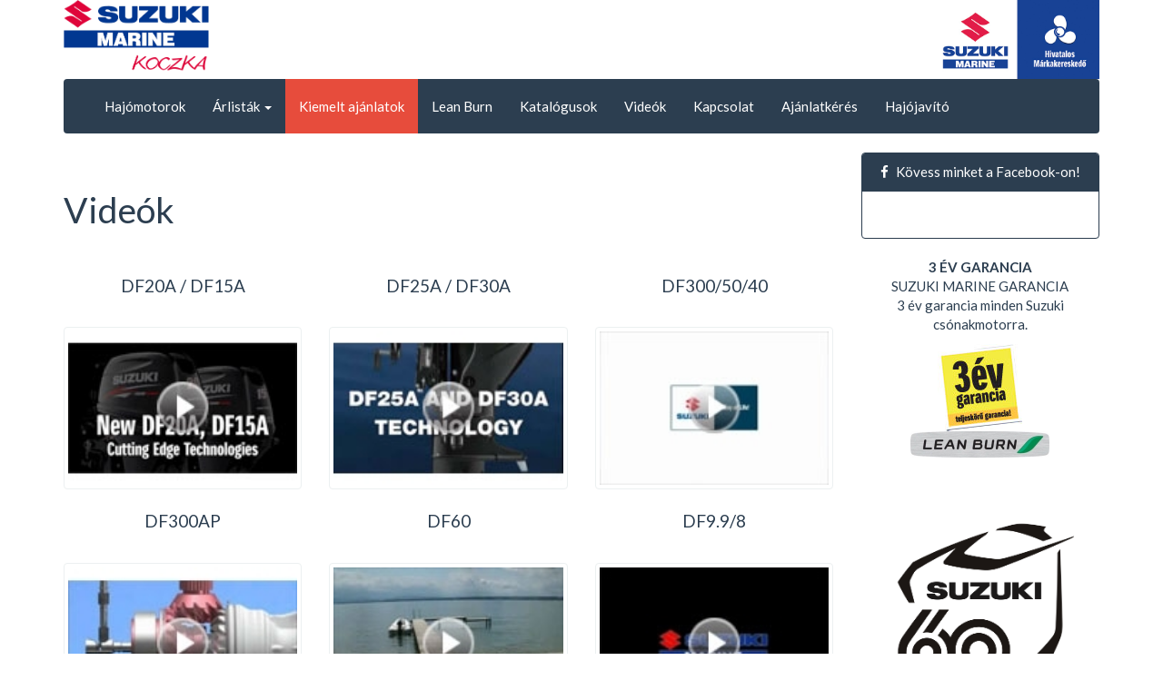

--- FILE ---
content_type: text/html; charset=utf-8
request_url: https://suzukimarinekoczka.com/videotar
body_size: 3490
content:
<!DOCTYPE html>
<html lang="hu" xmlns:fb="http://ogp.me/ns/fb#">
    <head>
        <meta charset="utf-8">
        <meta http-equiv="X-UA-Compatible" content="IE=edge">
        <meta name="viewport" content="width=device-width, initial-scale=1">
        <meta name="description" content="">
        <meta name="author" content="">

        <meta http-equiv="Content-Type" content="text/html; charset=utf-8" />
        <meta name="title" content="Videók - Suzuki Marine Pest" />
        <title>Videók - Suzuki Marine Pest</title>

        <link rel="stylesheet" type="text/css" media="screen" href="/css/bootstrap.min.css" />
<link rel="stylesheet" type="text/css" media="screen" href="/css/branding.css" />
<link rel="stylesheet" type="text/css" media="screen" href="/css/elastislide.css" />
<link rel="stylesheet" type="text/css" media="screen" href="/css/custom.css" />

        <link rel="stylesheet" href="//maxcdn.bootstrapcdn.com/font-awesome/4.3.0/css/font-awesome.min.css">
        <script src="https://code.jquery.com/jquery-2.1.3.min.js"></script>
        <script src="https://maxcdn.bootstrapcdn.com/bootstrap/3.3.2/js/bootstrap.min.js"></script>
        <script type="text/javascript" src="https://maps.google.com/maps/api/js?sensor=true"></script>
<script type="text/javascript" src="/js/gmaps.js"></script>
<script type="text/javascript" src="/js/modernizr.custom.17475.js"></script>
<script type="text/javascript" src="/js/jquery.elastislide.js"></script>
<script type="text/javascript" src="/js/prettify/prettify.js"></script>
<script type="text/javascript" src="/js/scale.fix.js"></script>
<script type="text/javascript" src="/js/qunit.js"></script>
<script type="text/javascript" src="/js/frontend.js"></script>
        <!-- HTML5 shim and Respond.js for IE8 support of HTML5 elements and media queries -->
        <!--[if lt IE 9]>
          <script src="https://oss.maxcdn.com/html5shiv/3.7.2/html5shiv.min.js"></script>
          <script src="https://oss.maxcdn.com/respond/1.4.2/respond.min.js"></script>
        <![endif]-->
        
        <!-- a player skin as usual -->
        <link rel="stylesheet" href="//releases.flowplayer.org/5.5.2/skin/minimalist.css">
        <!-- the quality selector stylesheet -->
        <link rel="stylesheet" href="//flowplayer.org/drive/quality-selector.css">
        <!-- Add fancyBox main stylesheet -->
        <link rel="stylesheet" type="text/css" href="/js/fancy/jquery.fancybox.css" media="screen">

        <!-- ... -->
        <!-- the Flowplayer script as usual -->
        <script src="//releases.flowplayer.org/5.5.2/flowplayer.min.js"></script>
        <!-- the quality selector plugin -->
        <script src="//flowplayer.org/drive/quality-selector.js"></script>
        <!-- Add fancyBox main JS -->
        <script src="/js/fancy/jquery.fancybox.js"></script>
        <style>
            /* flexible width for the fancybox wrapper */
.fancybox-wrap {
  width: 80% !important;
}
 
ul.boxes {
  color: #777;
  list-style: none;
  font-size: 18px;
  width: 7em;
}
ul.boxes li {
  cursor: pointer;
  background: url(//media.blacktrash.org/fp/img/fp5arrow.png) 0 2px no-repeat;
  padding-left: 24px;
  margin: 0.5ex 0;
}
ul.boxes li:hover {
  color: #111;
}
        </style>
    </head>
    <body>
	<div id="fb-root"></div>
	<script async defer crossorigin="anonymous" src="https://connect.facebook.net/hu_HU/sdk.js#xfbml=1&version=v17.0&appId=1031867894495361&autoLogAppEvents=1" nonce="ZJuaKShe"></script>
        <div class="container">
            <div class="row">
                <div class="col-xs-6 text-left">
                    <a href="/">
                        <img src="/img/suzukimarinekoczka.png" style="max-height:80px;" class="img-responsive">
                    </a>
                </div>
                <div class="col-xs-6 text-right">
                    <a href="http://www.suzuki.hu/marine/hu/arlista">
                        <img src="/img/suzuki_markakereskedo.jpg" style="max-height:87px;" align="right" class="img-responsive">
                    </a>
                </div>
            </div>
            <nav class="navbar navbar-default">
                <div class="container-fluid">
                    <div class="navbar-header">
                        <button type="button" class="navbar-toggle collapsed" data-toggle="collapse" data-target="#navbar">
                            <span class="sr-only">Navigáció</span>
                            <span class="icon-bar"></span>
                            <span class="icon-bar"></span>
                            <span class="icon-bar"></span>
                        </button>
                    </div>
                    <div class="collapse navbar-collapse" id="navbar">
                        <ul class="nav navbar-nav">
                            <li><a href="/hajomotorok">Hajómotorok</a></li>
                                                        <li class="dropdown">
                                <a href="#" class="dropdown-toggle" data-toggle="dropdown" role="button" aria-haspopup="true" aria-expanded="false">Árlisták <span class="caret"></span></a>
                                <ul class="dropdown-menu">
                                    <li><a href="/arlista/tiszafured" target="_blank">Tiszafüred</a></li>
                                    <li><a href="/arlista/tapolca" target="_blank">Tapolca</a></li>
                                </ul>
                            </li>
                                                                                                                                       <li class="btn-danger"><a href="/arlista/kiemelt_ajanlatok">Kiemelt ajánlatok</a></li>
                            <li><a href="/leanburn">Lean Burn</a></li>
                                                        <li><a href="/katalogusok">Katalógusok</a></li>
                            <li><a href="/videotar">Videók</a></li>
                            <li><a href="/kapcsolat">Kapcsolat</a></li>
                            <li><a href="/kerdese-van">Ajánlatkérés</a></li>
                            <li><a href="http://hajojavito.com">Hajójavító</a></li>
                        </ul>
                    </div>
                </div>
            </nav>
        </div>
        <div class="container">
            <div class="row">
                <div class="col-md-9">
                    <div class="page-header">
    <h1>Videók</h1>
</div>

<div class="row">
    <div class="col-md-12">
            <div class="row" style="margin-bottom: 15px;">
                        <div class="col-md-4">
                <div class="row">
                    <div class="col-md-12 text-center">
                        <h4 style="min-height: 45px;">DF20A / DF15A</h4>
                        <a href="#" data-video="http://www.suzuki.hu/files/contentitems/1553/df25a-30a.flv" class="video-fancy">
                            <img style="min-width: 100%;" src="/uploads/video/d04ccf498f8fb3b732275653c1fc30094cc7dc14.jpg" class="img-rounded img-responsive img-thumbnail">
                        </a>
                    </div>
                </div>
            </div>
                        <div class="col-md-4">
                <div class="row">
                    <div class="col-md-12 text-center">
                        <h4 style="min-height: 45px;">DF25A / DF30A</h4>
                        <a href="#" data-video="http://www.suzuki.hu/files/contentitems/1553/newdf300a.flv" class="video-fancy">
                            <img style="min-width: 100%;" src="/uploads/video/913ff736265ad0f5bf9264d30945923f89186bf8.jpg" class="img-rounded img-responsive img-thumbnail">
                        </a>
                    </div>
                </div>
            </div>
                        <div class="col-md-4">
                <div class="row">
                    <div class="col-md-12 text-center">
                        <h4 style="min-height: 45px;">DF300/50/40</h4>
                        <a href="#" data-video="http://www.suzuki.hu/files/contentitems/1553/Suzuki DF300A DF50A DF40A Technical.flv" class="video-fancy">
                            <img style="min-width: 100%;" src="/uploads/video/bfe1c34231c0e1a32c3158ba00c2bc1b35867dcf.jpg" class="img-rounded img-responsive img-thumbnail">
                        </a>
                    </div>
                </div>
            </div>
                    </div>
            <div class="row" style="margin-bottom: 15px;">
                        <div class="col-md-4">
                <div class="row">
                    <div class="col-md-12 text-center">
                        <h4 style="min-height: 45px;">DF300AP</h4>
                        <a href="#" data-video="http://www.suzuki.hu/files/contentitems/1553/df25a-30a.flv" class="video-fancy">
                            <img style="min-width: 100%;" src="/uploads/video/3d6c6b543e6de08f113a83716d389ca37a327ccc.jpg" class="img-rounded img-responsive img-thumbnail">
                        </a>
                    </div>
                </div>
            </div>
                        <div class="col-md-4">
                <div class="row">
                    <div class="col-md-12 text-center">
                        <h4 style="min-height: 45px;">DF60</h4>
                        <a href="#" data-video="http://www.suzuki.hu//files/contentitems/1553/df60.flv" class="video-fancy">
                            <img style="min-width: 100%;" src="/uploads/video/bf41cb2b4209dde19759648b0dff809ca672302b.jpg" class="img-rounded img-responsive img-thumbnail">
                        </a>
                    </div>
                </div>
            </div>
                        <div class="col-md-4">
                <div class="row">
                    <div class="col-md-12 text-center">
                        <h4 style="min-height: 45px;">DF9.9/8</h4>
                        <a href="#" data-video="http://www.suzuki.hu//files/contentitems/1553/df99_8.flv" class="video-fancy">
                            <img style="min-width: 100%;" src="/uploads/video/fde2c72379117f35f848ba913a78fafef338def2.jpg" class="img-rounded img-responsive img-thumbnail">
                        </a>
                    </div>
                </div>
            </div>
                    </div>
            <div class="row" style="margin-bottom: 15px;">
                        <div class="col-md-4">
                <div class="row">
                    <div class="col-md-12 text-center">
                        <h4 style="min-height: 45px;">DF90/80/70</h4>
                        <a href="#" data-video="http://www.suzuki.hu/files/contentitems/1553/df90_80_70.flv" class="video-fancy">
                            <img style="min-width: 100%;" src="/uploads/video/e4249a4e26f603ce44cb5d8943632024b0709bba.jpg" class="img-rounded img-responsive img-thumbnail">
                        </a>
                    </div>
                </div>
            </div>
                        <div class="col-md-4">
                <div class="row">
                    <div class="col-md-12 text-center">
                        <h4 style="min-height: 45px;">Passion Japan</h4>
                        <a href="#" data-video="http://www.suzuki.hu/files/contentitems/1553/passion-japan.flv" class="video-fancy">
                            <img style="min-width: 100%;" src="/uploads/video/a7dc43b6a3d6dd42a616663135e02ed010ce6517.jpg" class="img-rounded img-responsive img-thumbnail">
                        </a>
                    </div>
                </div>
            </div>
                        <div class="col-md-4">
                <div class="row">
                    <div class="col-md-12 text-center">
                        <h4 style="min-height: 45px;">Suzuki DF200A</h4>
                        <a href="#" data-video="http://www.suzuki.hu/files/contentitems/1553/suzuki df200a event-hd 720.flv" class="video-fancy">
                            <img style="min-width: 100%;" src="/uploads/video/da80e086396d01a06121e8b009dde0d4b1dbde7e.png" class="img-rounded img-responsive img-thumbnail">
                        </a>
                    </div>
                </div>
            </div>
                    </div>
            <div class="row" style="margin-bottom: 15px;">
                        <div class="col-md-4">
                <div class="row">
                    <div class="col-md-12 text-center">
                        <h4 style="min-height: 45px;">Suzuki DF300A DF50A</h4>
                        <a href="#" data-video="http://www.suzuki.hu/files/contentitems/1553/Suzuki DF300A DF50A DF40A Technical.flv" class="video-fancy">
                            <img style="min-width: 100%;" src="/uploads/video/928ebf7c9c6616a34afe13afec30f6672d03a7ad.jpg" class="img-rounded img-responsive img-thumbnail">
                        </a>
                    </div>
                </div>
            </div>
                        <div class="col-md-4">
                <div class="row">
                    <div class="col-md-12 text-center">
                        <h4 style="min-height: 45px;">Suzuki DF60A Technical Part I</h4>
                        <a href="#" data-video="http://www.suzuki.hu/files/contentitems/1553/Suzuki DF60A Technical Part I.flv" class="video-fancy">
                            <img style="min-width: 100%;" src="/uploads/video/ea6a9164b8b9c71dc2925c6f952b95c9c3c308d0.png" class="img-rounded img-responsive img-thumbnail">
                        </a>
                    </div>
                </div>
            </div>
                        <div class="col-md-4">
                <div class="row">
                    <div class="col-md-12 text-center">
                        <h4 style="min-height: 45px;">Suzuki DF60A Technical Part II</h4>
                        <a href="#" data-video="http://www.suzuki.hu/files/contentitems/1553/Suzuki DF60A Technical Part II.flv" class="video-fancy">
                            <img style="min-width: 100%;" src="/uploads/video/5fa348b150f831afd0eefbd5aaf76a6f9dcec8a3.png" class="img-rounded img-responsive img-thumbnail">
                        </a>
                    </div>
                </div>
            </div>
                    </div>
            <div class="row" style="margin-bottom: 15px;">
                        <div class="col-md-4">
                <div class="row">
                    <div class="col-md-12 text-center">
                        <h4 style="min-height: 45px;">Suzuki DF8 &amp; DF9.9</h4>
                        <a href="#" data-video="http://www.suzuki.hu/files/contentitems/1553/Suzuki DF8 _ DF9.9 Technical.flv" class="video-fancy">
                            <img style="min-width: 100%;" src="/uploads/video/cae8318d15fc085cc007079042b886ef0f23f676.jpg" class="img-rounded img-responsive img-thumbnail">
                        </a>
                    </div>
                </div>
            </div>
                        <div class="col-md-4">
                <div class="row">
                    <div class="col-md-12 text-center">
                        <h4 style="min-height: 45px;">Suzuki Marine &amp; Big Angry Fish</h4>
                        <a href="#" data-video="http://www.suzuki.hu/files/contentitems/1553/Suzuki Marine _ Big Angry Fish.flv" class="video-fancy">
                            <img style="min-width: 100%;" src="/uploads/video/9a40ed86e529b3032dca3b3661276708a4f29a8f.png" class="img-rounded img-responsive img-thumbnail">
                        </a>
                    </div>
                </div>
            </div>
                        <div class="col-md-4">
                <div class="row">
                    <div class="col-md-12 text-center">
                        <h4 style="min-height: 45px;">Suzuki Marine 50th Anniversary</h4>
                        <a href="#" data-video="http://www.suzuki.hu/files/contentitems/1553/50th_anniversary_eng.flv" class="video-fancy">
                            <img style="min-width: 100%;" src="/uploads/video/7267af47fdfeffe98fa95cf5ba9af2f1f4427a7a.png" class="img-rounded img-responsive img-thumbnail">
                        </a>
                    </div>
                </div>
            </div>
                    </div>
            <div class="row" style="margin-bottom: 15px;">
                        <div class="col-md-4">
                <div class="row">
                    <div class="col-md-12 text-center">
                        <h4 style="min-height: 45px;">Suzuki outboards DF140A</h4>
                        <a href="#" data-video="http://www.suzuki.hu/files/contentitems/1553/Creek to Coast Crabbing fuel economy.flv" class="video-fancy">
                            <img style="min-width: 100%;" src="/uploads/video/2fa6dd506532abe57a679c946e0a6ff5239124a9.png" class="img-rounded img-responsive img-thumbnail">
                        </a>
                    </div>
                </div>
            </div>
                        <div class="col-md-4">
                <div class="row">
                    <div class="col-md-12 text-center">
                        <h4 style="min-height: 45px;">Új DF300A</h4>
                        <a href="#" data-video="http://www.suzuki.hu/files/contentitems/1553/newdf300a.flv" class="video-fancy">
                            <img style="min-width: 100%;" src="/uploads/video/7a37350d113900d982c63b77f134e237ccc82876.jpg" class="img-rounded img-responsive img-thumbnail">
                        </a>
                    </div>
                </div>
            </div>
                    </div>
        </div>
</div>
                </div>
                <div class="col-md-3">
                    <div class="panel panel-primary">
    <div class="panel-heading">
        <i class="fa fa-fw fa-facebook"></i> Kövess minket a Facebook-on!
    </div>
    <div class="panel-body text-center">
	<div class="fb-page" data-href="https://www.facebook.com/profile.php?id=100092704463756" data-tabs="timeline" data-width="260" data-height="300" data-small-header="false" data-adapt-container-width="true" data-hide-cover="false" data-show-facepile="true"><blockquote cite="https://www.facebook.com/profile.php?id=100092704463756" class="fb-xfbml-parse-ignore"><a href="https://www.facebook.com/profile.php?id=100092704463756">Koczka Marine</a></blockquote></div>
    </div>
</div>
<div class="row">
    <div class="col-md-12">
        <p class="text-center">
            <strong>3 ÉV GARANCIA</strong><br>
            SUZUKI MARINE GARANCIA<br>
            3 év garancia minden Suzuki csónakmotorra.</p>
        <img style="margin:0 auto;" src="/img/3ev_garancia.jpg" class="img-responsive text-center"/>
        <img style="margin:0 auto;" src="/img/1408015547suzuki_lean_burn_logo_500_tn.jpg" class="img-responsive text-center"/>
        <img style="margin:0 auto;" src="/img/suzuki_60th_logo2.png" class="img-responsive text-center"/>
        <img style="margin:0 auto;" src="/img/clean_ocean.jpg" class="img-responsive text-center"/>
    </div>
</div>
                </div>
            </div>
        </div>
        <footer class="footer">
    <div class="container">
        <p class="text-muted">Minden jog fenntartva - Ship & Car Kft. - Suzuki Marine Koczka - +36 30 791-4690</p>
    </div>
</footer>
    <script defer src="https://static.cloudflareinsights.com/beacon.min.js/vcd15cbe7772f49c399c6a5babf22c1241717689176015" integrity="sha512-ZpsOmlRQV6y907TI0dKBHq9Md29nnaEIPlkf84rnaERnq6zvWvPUqr2ft8M1aS28oN72PdrCzSjY4U6VaAw1EQ==" data-cf-beacon='{"version":"2024.11.0","token":"2a8a7a3db2004825af439bbc8008d6e3","r":1,"server_timing":{"name":{"cfCacheStatus":true,"cfEdge":true,"cfExtPri":true,"cfL4":true,"cfOrigin":true,"cfSpeedBrain":true},"location_startswith":null}}' crossorigin="anonymous"></script>
</body>
</html>


--- FILE ---
content_type: text/css
request_url: https://suzukimarinekoczka.com/css/branding.css
body_size: 168
content:
/*
To change this license header, choose License Headers in Project Properties.
To change this template file, choose Tools | Templates
and open the template in the editor.
*/
/* 
    Created on : 2015.02.20., 17:25:01
    Author     : sipeti
*/

html {
    position: relative;
    min-height: 100%;
}
body {
    /* Margin bottom by footer height */
    margin-bottom: 100px;
}
.footer {
    position: absolute;
    bottom: 0;
    width: 100%;
    /* Set the fixed height of the footer here */
    height: auto;;
/*    padding:10px 0 10px 0;*/
    background-color: #f5f5f5;
}
/* Custom page CSS
-------------------------------------------------- */
/* Not required for template or sticky footer method. */

.container .text-muted {
  margin: 20px 0;
}

.footer > .container {
  padding-right: 15px;
  padding-left: 15px;
}
.gmaps{
    height:300px;
    margin-bottom: 15px;
}
.navbar-default .navbar-nav>li>a:hover,
.navbar-default .navbar-nav>li>a:hover, .navbar-default .navbar-nav>li>a:focus{
color:white !important;
}


--- FILE ---
content_type: application/javascript
request_url: https://suzukimarinekoczka.com/js/frontend.js
body_size: 266
content:
$(document).ready(function () {
    if($(".gmaps").length > 0){
        map_tiszafured = new GMaps({
     	   div: '#gmaps_tiszafured',
       	   lat: 47.6119787,
           lng: 20.7319791
        });
        map_tiszafured.addMarker({
           lat: 47.6119787, 
           lng: 20.7319791,
           title: 'Suzuki Marine Koczka Tiszafüred'
        });

        map_tapolca = new GMaps({
           div: '#gmaps_tiszafured',
           lat: 47.6119787, 
           lng: 20.7319791   
        });
        map_tapolca.addMarker({
           lat: 47.6119787, 
           lng: 20.7319791,
           title: 'Suzuki Marine Koczka Tapolca'
        });
}

    $(".video-fancy").fancybox({
        tpl: {
            // wrap template with custom inner DIV: the empty player container
            wrap: '<div class="fancybox-wrap" tabIndex="-1">' +
                    '<div class="fancybox-skin">' +
                    '<div class="fancybox-outer">' +
                    '<div id="player">' + // player container replaces fancybox-inner
                    '</div></div></div></div>'
        },
        beforeShow: function () {
            var base = encodeURI($(this.element).attr("data-video")),
                    cdn = "";

            // install player into empty container
            $("#player").flowplayer({
                splash: true,
                ratio: 9 / 16,
                qualities: "216p,360p,720p,1080p",
                defaultQuality: "360p",
                rtmp: "rtmp://s3b78u0kbtx79q.cloudfront.net/cfx/st",
                playlist: [
                    base
                ]
            });
            flowplayer("#player").play(0);

        },
        beforeClose: function () {
            // important! unload the player
            flowplayer("#player").unload();
        }
    });


});


--- FILE ---
content_type: application/javascript
request_url: https://suzukimarinekoczka.com/js/qunit.js
body_size: 14744
content:
/**
 * QUnit v1.10.0 - A JavaScript Unit Testing Framework
 *
 * http://qunitjs.com
 *
 * Copyright 2012 jQuery Foundation and other contributors
 * Released under the MIT license.
 * http://jquery.org/license
 */

(function( window ) {

var QUnit,
	config,
	onErrorFnPrev,
	testId = 0,
	fileName = (sourceFromStacktrace( 0 ) || "" ).replace(/(:\d+)+\)?/, "").replace(/.+\//, ""),
	toString = Object.prototype.toString,
	hasOwn = Object.prototype.hasOwnProperty,
	// Keep a local reference to Date (GH-283)
	Date = window.Date,
	defined = {
	setTimeout: typeof window.setTimeout !== "undefined",
	sessionStorage: (function() {
		var x = "qunit-test-string";
		try {
			sessionStorage.setItem( x, x );
			sessionStorage.removeItem( x );
			return true;
		} catch( e ) {
			return false;
		}
	}())
};

function Test( settings ) {
	extend( this, settings );
	this.assertions = [];
	this.testNumber = ++Test.count;
}

Test.count = 0;

Test.prototype = {
	init: function() {
		var a, b, li,
        tests = id( "qunit-tests" );

		if ( tests ) {
			b = document.createElement( "strong" );
			b.innerHTML = this.name;

			// `a` initialized at top of scope
			a = document.createElement( "a" );
			a.innerHTML = "Rerun";
			a.href = QUnit.url({ testNumber: this.testNumber });

			li = document.createElement( "li" );
			li.appendChild( b );
			li.appendChild( a );
			li.className = "running";
			li.id = this.id = "qunit-test-output" + testId++;

			tests.appendChild( li );
		}
	},
	setup: function() {
		if ( this.module !== config.previousModule ) {
			if ( config.previousModule ) {
				runLoggingCallbacks( "moduleDone", QUnit, {
					name: config.previousModule,
					failed: config.moduleStats.bad,
					passed: config.moduleStats.all - config.moduleStats.bad,
					total: config.moduleStats.all
				});
			}
			config.previousModule = this.module;
			config.moduleStats = { all: 0, bad: 0 };
			runLoggingCallbacks( "moduleStart", QUnit, {
				name: this.module
			});
		} else if ( config.autorun ) {
			runLoggingCallbacks( "moduleStart", QUnit, {
				name: this.module
			});
		}

		config.current = this;

		this.testEnvironment = extend({
			setup: function() {},
			teardown: function() {}
		}, this.moduleTestEnvironment );

		runLoggingCallbacks( "testStart", QUnit, {
			name: this.testName,
			module: this.module
		});

		// allow utility functions to access the current test environment
		// TODO why??
		QUnit.current_testEnvironment = this.testEnvironment;

		if ( !config.pollution ) {
			saveGlobal();
		}
		if ( config.notrycatch ) {
			this.testEnvironment.setup.call( this.testEnvironment );
			return;
		}
		try {
			this.testEnvironment.setup.call( this.testEnvironment );
		} catch( e ) {
			QUnit.pushFailure( "Setup failed on " + this.testName + ": " + e.message, extractStacktrace( e, 1 ) );
		}
	},
	run: function() {
		config.current = this;

		var running = id( "qunit-testresult" );

		if ( running ) {
			running.innerHTML = "Running: <br/>" + this.name;
		}

		if ( this.async ) {
			QUnit.stop();
		}

		if ( config.notrycatch ) {
			this.callback.call( this.testEnvironment, QUnit.assert );
			return;
		}

		try {
			this.callback.call( this.testEnvironment, QUnit.assert );
		} catch( e ) {
			QUnit.pushFailure( "Died on test #" + (this.assertions.length + 1) + " " + this.stack + ": " + e.message, extractStacktrace( e, 0 ) );
			// else next test will carry the responsibility
			saveGlobal();

			// Restart the tests if they're blocking
			if ( config.blocking ) {
				QUnit.start();
			}
		}
	},
	teardown: function() {
		config.current = this;
		if ( config.notrycatch ) {
			this.testEnvironment.teardown.call( this.testEnvironment );
			return;
		} else {
			try {
				this.testEnvironment.teardown.call( this.testEnvironment );
			} catch( e ) {
				QUnit.pushFailure( "Teardown failed on " + this.testName + ": " + e.message, extractStacktrace( e, 1 ) );
			}
		}
		checkPollution();
	},
	finish: function() {
		config.current = this;
		if ( config.requireExpects && this.expected == null ) {
			QUnit.pushFailure( "Expected number of assertions to be defined, but expect() was not called.", this.stack );
		} else if ( this.expected != null && this.expected != this.assertions.length ) {
			QUnit.pushFailure( "Expected " + this.expected + " assertions, but " + this.assertions.length + " were run", this.stack );
		} else if ( this.expected == null && !this.assertions.length ) {
			QUnit.pushFailure( "Expected at least one assertion, but none were run - call expect(0) to accept zero assertions.", this.stack );
		}

		var assertion, a, b, i, li, ol,
			test = this,
			good = 0,
			bad = 0,
			tests = id( "qunit-tests" );

		config.stats.all += this.assertions.length;
		config.moduleStats.all += this.assertions.length;

		if ( tests ) {
			ol = document.createElement( "ol" );

			for ( i = 0; i < this.assertions.length; i++ ) {
				assertion = this.assertions[i];

				li = document.createElement( "li" );
				li.className = assertion.result ? "pass" : "fail";
				li.innerHTML = assertion.message || ( assertion.result ? "okay" : "failed" );
				ol.appendChild( li );

				if ( assertion.result ) {
					good++;
				} else {
					bad++;
					config.stats.bad++;
					config.moduleStats.bad++;
				}
			}

			// store result when possible
			if ( QUnit.config.reorder && defined.sessionStorage ) {
				if ( bad ) {
					sessionStorage.setItem( "qunit-test-" + this.module + "-" + this.testName, bad );
				} else {
					sessionStorage.removeItem( "qunit-test-" + this.module + "-" + this.testName );
				}
			}

			if ( bad === 0 ) {
				ol.style.display = "none";
			}

			// `b` initialized at top of scope
			b = document.createElement( "strong" );
			b.innerHTML = this.name + " <b class='counts'>(<b class='failed'>" + bad + "</b>, <b class='passed'>" + good + "</b>, " + this.assertions.length + ")</b>";

			addEvent(b, "click", function() {
				var next = b.nextSibling.nextSibling,
					display = next.style.display;
				next.style.display = display === "none" ? "block" : "none";
			});

			addEvent(b, "dblclick", function( e ) {
				var target = e && e.target ? e.target : window.event.srcElement;
				if ( target.nodeName.toLowerCase() == "span" || target.nodeName.toLowerCase() == "b" ) {
					target = target.parentNode;
				}
				if ( window.location && target.nodeName.toLowerCase() === "strong" ) {
					window.location = QUnit.url({ testNumber: test.testNumber });
				}
			});

			// `li` initialized at top of scope
			li = id( this.id );
			li.className = bad ? "fail" : "pass";
			li.removeChild( li.firstChild );
			a = li.firstChild;
			li.appendChild( b );
			li.appendChild ( a );
			li.appendChild( ol );

		} else {
			for ( i = 0; i < this.assertions.length; i++ ) {
				if ( !this.assertions[i].result ) {
					bad++;
					config.stats.bad++;
					config.moduleStats.bad++;
				}
			}
		}

		runLoggingCallbacks( "testDone", QUnit, {
			name: this.testName,
			module: this.module,
			failed: bad,
			passed: this.assertions.length - bad,
			total: this.assertions.length
		});

		QUnit.reset();

		config.current = undefined;
	},

	queue: function() {
		var bad,
			test = this;

		synchronize(function() {
			test.init();
		});
		function run() {
			// each of these can by async
			synchronize(function() {
				test.setup();
			});
			synchronize(function() {
				test.run();
			});
			synchronize(function() {
				test.teardown();
			});
			synchronize(function() {
				test.finish();
			});
		}

		// `bad` initialized at top of scope
		// defer when previous test run passed, if storage is available
		bad = QUnit.config.reorder && defined.sessionStorage &&
						+sessionStorage.getItem( "qunit-test-" + this.module + "-" + this.testName );

		if ( bad ) {
			run();
		} else {
			synchronize( run, true );
		}
	}
};

// Root QUnit object.
// `QUnit` initialized at top of scope
QUnit = {

	// call on start of module test to prepend name to all tests
	module: function( name, testEnvironment ) {
		config.currentModule = name;
		config.currentModuleTestEnvironment = testEnvironment;
		config.modules[name] = true;
	},

	asyncTest: function( testName, expected, callback ) {
		if ( arguments.length === 2 ) {
			callback = expected;
			expected = null;
		}

		QUnit.test( testName, expected, callback, true );
	},

	test: function( testName, expected, callback, async ) {
		var test,
			name = "<span class='test-name'>" + escapeInnerText( testName ) + "</span>";

		if ( arguments.length === 2 ) {
			callback = expected;
			expected = null;
		}

		if ( config.currentModule ) {
			name = "<span class='module-name'>" + config.currentModule + "</span>: " + name;
		}

		test = new Test({
			name: name,
			testName: testName,
			expected: expected,
			async: async,
			callback: callback,
			module: config.currentModule,
			moduleTestEnvironment: config.currentModuleTestEnvironment,
			stack: sourceFromStacktrace( 2 )
		});

		if ( !validTest( test ) ) {
			return;
		}

		test.queue();
	},

	// Specify the number of expected assertions to gurantee that failed test (no assertions are run at all) don't slip through.
	expect: function( asserts ) {
		if (arguments.length === 1) {
			config.current.expected = asserts;
		} else {
			return config.current.expected;
		}
	},

	start: function( count ) {
		config.semaphore -= count || 1;
		// don't start until equal number of stop-calls
		if ( config.semaphore > 0 ) {
			return;
		}
		// ignore if start is called more often then stop
		if ( config.semaphore < 0 ) {
			config.semaphore = 0;
		}
		// A slight delay, to avoid any current callbacks
		if ( defined.setTimeout ) {
			window.setTimeout(function() {
				if ( config.semaphore > 0 ) {
					return;
				}
				if ( config.timeout ) {
					clearTimeout( config.timeout );
				}

				config.blocking = false;
				process( true );
			}, 13);
		} else {
			config.blocking = false;
			process( true );
		}
	},

	stop: function( count ) {
		config.semaphore += count || 1;
		config.blocking = true;

		if ( config.testTimeout && defined.setTimeout ) {
			clearTimeout( config.timeout );
			config.timeout = window.setTimeout(function() {
				QUnit.ok( false, "Test timed out" );
				config.semaphore = 1;
				QUnit.start();
			}, config.testTimeout );
		}
	}
};

// Asssert helpers
// All of these must call either QUnit.push() or manually do:
// - runLoggingCallbacks( "log", .. );
// - config.current.assertions.push({ .. });
QUnit.assert = {
	/**
	 * Asserts rough true-ish result.
	 * @name ok
	 * @function
	 * @example ok( "asdfasdf".length > 5, "There must be at least 5 chars" );
	 */
	ok: function( result, msg ) {
		if ( !config.current ) {
			throw new Error( "ok() assertion outside test context, was " + sourceFromStacktrace(2) );
		}
		result = !!result;

		var source,
			details = {
				module: config.current.module,
				name: config.current.testName,
				result: result,
				message: msg
			};

		msg = escapeInnerText( msg || (result ? "okay" : "failed" ) );
		msg = "<span class='test-message'>" + msg + "</span>";

		if ( !result ) {
			source = sourceFromStacktrace( 2 );
			if ( source ) {
				details.source = source;
				msg += "<table><tr class='test-source'><th>Source: </th><td><pre>" + escapeInnerText( source ) + "</pre></td></tr></table>";
			}
		}
		runLoggingCallbacks( "log", QUnit, details );
		config.current.assertions.push({
			result: result,
			message: msg
		});
	},

	/**
	 * Assert that the first two arguments are equal, with an optional message.
	 * Prints out both actual and expected values.
	 * @name equal
	 * @function
	 * @example equal( format( "Received {0} bytes.", 2), "Received 2 bytes.", "format() replaces {0} with next argument" );
	 */
	equal: function( actual, expected, message ) {
		QUnit.push( expected == actual, actual, expected, message );
	},

	/**
	 * @name notEqual
	 * @function
	 */
	notEqual: function( actual, expected, message ) {
		QUnit.push( expected != actual, actual, expected, message );
	},

	/**
	 * @name deepEqual
	 * @function
	 */
	deepEqual: function( actual, expected, message ) {
		QUnit.push( QUnit.equiv(actual, expected), actual, expected, message );
	},

	/**
	 * @name notDeepEqual
	 * @function
	 */
	notDeepEqual: function( actual, expected, message ) {
		QUnit.push( !QUnit.equiv(actual, expected), actual, expected, message );
	},

	/**
	 * @name strictEqual
	 * @function
	 */
	strictEqual: function( actual, expected, message ) {
		QUnit.push( expected === actual, actual, expected, message );
	},

	/**
	 * @name notStrictEqual
	 * @function
	 */
	notStrictEqual: function( actual, expected, message ) {
		QUnit.push( expected !== actual, actual, expected, message );
	},

	throws: function( block, expected, message ) {
		var actual,
			ok = false;

		// 'expected' is optional
		if ( typeof expected === "string" ) {
			message = expected;
			expected = null;
		}

		config.current.ignoreGlobalErrors = true;
		try {
			block.call( config.current.testEnvironment );
		} catch (e) {
			actual = e;
		}
		config.current.ignoreGlobalErrors = false;

		if ( actual ) {
			// we don't want to validate thrown error
			if ( !expected ) {
				ok = true;
			// expected is a regexp
			} else if ( QUnit.objectType( expected ) === "regexp" ) {
				ok = expected.test( actual );
			// expected is a constructor
			} else if ( actual instanceof expected ) {
				ok = true;
			// expected is a validation function which returns true is validation passed
			} else if ( expected.call( {}, actual ) === true ) {
				ok = true;
			}

			QUnit.push( ok, actual, null, message );
		} else {
			QUnit.pushFailure( message, null, 'No exception was thrown.' );
		}
	}
};

/**
 * @deprecate since 1.8.0
 * Kept assertion helpers in root for backwards compatibility
 */
extend( QUnit, QUnit.assert );

/**
 * @deprecated since 1.9.0
 * Kept global "raises()" for backwards compatibility
 */
QUnit.raises = QUnit.assert.throws;

/**
 * @deprecated since 1.0.0, replaced with error pushes since 1.3.0
 * Kept to avoid TypeErrors for undefined methods.
 */
QUnit.equals = function() {
	QUnit.push( false, false, false, "QUnit.equals has been deprecated since 2009 (e88049a0), use QUnit.equal instead" );
};
QUnit.same = function() {
	QUnit.push( false, false, false, "QUnit.same has been deprecated since 2009 (e88049a0), use QUnit.deepEqual instead" );
};

// We want access to the constructor's prototype
(function() {
	function F() {}
	F.prototype = QUnit;
	QUnit = new F();
	// Make F QUnit's constructor so that we can add to the prototype later
	QUnit.constructor = F;
}());

/**
 * Config object: Maintain internal state
 * Later exposed as QUnit.config
 * `config` initialized at top of scope
 */
config = {
	// The queue of tests to run
	queue: [],

	// block until document ready
	blocking: true,

	// when enabled, show only failing tests
	// gets persisted through sessionStorage and can be changed in UI via checkbox
	hidepassed: false,

	// by default, run previously failed tests first
	// very useful in combination with "Hide passed tests" checked
	reorder: true,

	// by default, modify document.title when suite is done
	altertitle: true,

	// when enabled, all tests must call expect()
	requireExpects: false,

	// add checkboxes that are persisted in the query-string
	// when enabled, the id is set to `true` as a `QUnit.config` property
	urlConfig: [
		{
			id: "noglobals",
			label: "Check for Globals",
			tooltip: "Enabling this will test if any test introduces new properties on the `window` object. Stored as query-strings."
		},
		{
			id: "notrycatch",
			label: "No try-catch",
			tooltip: "Enabling this will run tests outside of a try-catch block. Makes debugging exceptions in IE reasonable. Stored as query-strings."
		}
	],

	// Set of all modules.
	modules: {},

	// logging callback queues
	begin: [],
	done: [],
	log: [],
	testStart: [],
	testDone: [],
	moduleStart: [],
	moduleDone: []
};

// Initialize more QUnit.config and QUnit.urlParams
(function() {
	var i,
		location = window.location || { search: "", protocol: "file:" },
		params = location.search.slice( 1 ).split( "&" ),
		length = params.length,
		urlParams = {},
		current;

	if ( params[ 0 ] ) {
		for ( i = 0; i < length; i++ ) {
			current = params[ i ].split( "=" );
			current[ 0 ] = decodeURIComponent( current[ 0 ] );
			// allow just a key to turn on a flag, e.g., test.html?noglobals
			current[ 1 ] = current[ 1 ] ? decodeURIComponent( current[ 1 ] ) : true;
			urlParams[ current[ 0 ] ] = current[ 1 ];
		}
	}

	QUnit.urlParams = urlParams;

	// String search anywhere in moduleName+testName
	config.filter = urlParams.filter;

	// Exact match of the module name
	config.module = urlParams.module;

	config.testNumber = parseInt( urlParams.testNumber, 10 ) || null;

	// Figure out if we're running the tests from a server or not
	QUnit.isLocal = location.protocol === "file:";
}());

// Export global variables, unless an 'exports' object exists,
// in that case we assume we're in CommonJS (dealt with on the bottom of the script)
if ( typeof exports === "undefined" ) {
	extend( window, QUnit );

	// Expose QUnit object
	window.QUnit = QUnit;
}

// Extend QUnit object,
// these after set here because they should not be exposed as global functions
extend( QUnit, {
	config: config,

	// Initialize the configuration options
	init: function() {
		extend( config, {
			stats: { all: 0, bad: 0 },
			moduleStats: { all: 0, bad: 0 },
			started: +new Date(),
			updateRate: 1000,
			blocking: false,
			autostart: true,
			autorun: false,
			filter: "",
			queue: [],
			semaphore: 0
		});

		var tests, banner, result,
			qunit = id( "qunit" );

		if ( qunit ) {
			qunit.innerHTML =
				"<h1 id='qunit-header'>" + escapeInnerText( document.title ) + "</h1>" +
				"<h2 id='qunit-banner'></h2>" +
				"<div id='qunit-testrunner-toolbar'></div>" +
				"<h2 id='qunit-userAgent'></h2>" +
				"<ol id='qunit-tests'></ol>";
		}

		tests = id( "qunit-tests" );
		banner = id( "qunit-banner" );
		result = id( "qunit-testresult" );

		if ( tests ) {
			tests.innerHTML = "";
		}

		if ( banner ) {
			banner.className = "";
		}

		if ( result ) {
			result.parentNode.removeChild( result );
		}

		if ( tests ) {
			result = document.createElement( "p" );
			result.id = "qunit-testresult";
			result.className = "result";
			tests.parentNode.insertBefore( result, tests );
			result.innerHTML = "Running...<br/>&nbsp;";
		}
	},

	// Resets the test setup. Useful for tests that modify the DOM.
	reset: function() {
		var fixture = id( "qunit-fixture" );
		if ( fixture ) {
			fixture.innerHTML = config.fixture;
		}
	},

	// Trigger an event on an element.
	// @example triggerEvent( document.body, "click" );
	triggerEvent: function( elem, type, event ) {
		if ( document.createEvent ) {
			event = document.createEvent( "MouseEvents" );
			event.initMouseEvent(type, true, true, elem.ownerDocument.defaultView,
				0, 0, 0, 0, 0, false, false, false, false, 0, null);

			elem.dispatchEvent( event );
		} else if ( elem.fireEvent ) {
			elem.fireEvent( "on" + type );
		}
	},

	// Safe object type checking
	is: function( type, obj ) {
		return QUnit.objectType( obj ) == type;
	},

	objectType: function( obj ) {
		if ( typeof obj === "undefined" ) {
				return "undefined";
		// consider: typeof null === object
		}
		if ( obj === null ) {
				return "null";
		}

		var type = toString.call( obj ).match(/^\[object\s(.*)\]$/)[1] || "";

		switch ( type ) {
			case "Number":
				if ( isNaN(obj) ) {
					return "nan";
				}
				return "number";
			case "String":
			case "Boolean":
			case "Array":
			case "Date":
			case "RegExp":
			case "Function":
				return type.toLowerCase();
		}
		if ( typeof obj === "object" ) {
			return "object";
		}
		return undefined;
	},

	push: function( result, actual, expected, message ) {
		if ( !config.current ) {
			throw new Error( "assertion outside test context, was " + sourceFromStacktrace() );
		}

		var output, source,
			details = {
				module: config.current.module,
				name: config.current.testName,
				result: result,
				message: message,
				actual: actual,
				expected: expected
			};

		message = escapeInnerText( message ) || ( result ? "okay" : "failed" );
		message = "<span class='test-message'>" + message + "</span>";
		output = message;

		if ( !result ) {
			expected = escapeInnerText( QUnit.jsDump.parse(expected) );
			actual = escapeInnerText( QUnit.jsDump.parse(actual) );
			output += "<table><tr class='test-expected'><th>Expected: </th><td><pre>" + expected + "</pre></td></tr>";

			if ( actual != expected ) {
				output += "<tr class='test-actual'><th>Result: </th><td><pre>" + actual + "</pre></td></tr>";
				output += "<tr class='test-diff'><th>Diff: </th><td><pre>" + QUnit.diff( expected, actual ) + "</pre></td></tr>";
			}

			source = sourceFromStacktrace();

			if ( source ) {
				details.source = source;
				output += "<tr class='test-source'><th>Source: </th><td><pre>" + escapeInnerText( source ) + "</pre></td></tr>";
			}

			output += "</table>";
		}

		runLoggingCallbacks( "log", QUnit, details );

		config.current.assertions.push({
			result: !!result,
			message: output
		});
	},

	pushFailure: function( message, source, actual ) {
		if ( !config.current ) {
			throw new Error( "pushFailure() assertion outside test context, was " + sourceFromStacktrace(2) );
		}

		var output,
			details = {
				module: config.current.module,
				name: config.current.testName,
				result: false,
				message: message
			};

		message = escapeInnerText( message ) || "error";
		message = "<span class='test-message'>" + message + "</span>";
		output = message;

		output += "<table>";

		if ( actual ) {
			output += "<tr class='test-actual'><th>Result: </th><td><pre>" + escapeInnerText( actual ) + "</pre></td></tr>";
		}

		if ( source ) {
			details.source = source;
			output += "<tr class='test-source'><th>Source: </th><td><pre>" + escapeInnerText( source ) + "</pre></td></tr>";
		}

		output += "</table>";

		runLoggingCallbacks( "log", QUnit, details );

		config.current.assertions.push({
			result: false,
			message: output
		});
	},

	url: function( params ) {
		params = extend( extend( {}, QUnit.urlParams ), params );
		var key,
			querystring = "?";

		for ( key in params ) {
			if ( !hasOwn.call( params, key ) ) {
				continue;
			}
			querystring += encodeURIComponent( key ) + "=" +
				encodeURIComponent( params[ key ] ) + "&";
		}
		return window.location.pathname + querystring.slice( 0, -1 );
	},

	extend: extend,
	id: id,
	addEvent: addEvent
	// load, equiv, jsDump, diff: Attached later
});

/**
 * @deprecated: Created for backwards compatibility with test runner that set the hook function
 * into QUnit.{hook}, instead of invoking it and passing the hook function.
 * QUnit.constructor is set to the empty F() above so that we can add to it's prototype here.
 * Doing this allows us to tell if the following methods have been overwritten on the actual
 * QUnit object.
 */
extend( QUnit.constructor.prototype, {

	// Logging callbacks; all receive a single argument with the listed properties
	// run test/logs.html for any related changes
	begin: registerLoggingCallback( "begin" ),

	// done: { failed, passed, total, runtime }
	done: registerLoggingCallback( "done" ),

	// log: { result, actual, expected, message }
	log: registerLoggingCallback( "log" ),

	// testStart: { name }
	testStart: registerLoggingCallback( "testStart" ),

	// testDone: { name, failed, passed, total }
	testDone: registerLoggingCallback( "testDone" ),

	// moduleStart: { name }
	moduleStart: registerLoggingCallback( "moduleStart" ),

	// moduleDone: { name, failed, passed, total }
	moduleDone: registerLoggingCallback( "moduleDone" )
});

if ( typeof document === "undefined" || document.readyState === "complete" ) {
	config.autorun = true;
}

QUnit.load = function() {
	runLoggingCallbacks( "begin", QUnit, {} );

	// Initialize the config, saving the execution queue
	var banner, filter, i, label, len, main, ol, toolbar, userAgent, val, urlConfigCheckboxes, moduleFilter,
	    numModules = 0,
	    moduleFilterHtml = "",
		urlConfigHtml = "",
		oldconfig = extend( {}, config );

	QUnit.init();
	extend(config, oldconfig);

	config.blocking = false;

	len = config.urlConfig.length;

	for ( i = 0; i < len; i++ ) {
		val = config.urlConfig[i];
		if ( typeof val === "string" ) {
			val = {
				id: val,
				label: val,
				tooltip: "[no tooltip available]"
			};
		}
		config[ val.id ] = QUnit.urlParams[ val.id ];
		urlConfigHtml += "<input id='qunit-urlconfig-" + val.id + "' name='" + val.id + "' type='checkbox'" + ( config[ val.id ] ? " checked='checked'" : "" ) + " title='" + val.tooltip + "'><label for='qunit-urlconfig-" + val.id + "' title='" + val.tooltip + "'>" + val.label + "</label>";
	}

	moduleFilterHtml += "<label for='qunit-modulefilter'>Module: </label><select id='qunit-modulefilter' name='modulefilter'><option value='' " + ( config.module === undefined  ? "selected" : "" ) + ">< All Modules ></option>";
	for ( i in config.modules ) {
		if ( config.modules.hasOwnProperty( i ) ) {
			numModules += 1;
			moduleFilterHtml += "<option value='" + encodeURIComponent(i) + "' " + ( config.module === i ? "selected" : "" ) + ">" + i + "</option>";
		}
	}
	moduleFilterHtml += "</select>";

	// `userAgent` initialized at top of scope
	userAgent = id( "qunit-userAgent" );
	if ( userAgent ) {
		userAgent.innerHTML = navigator.userAgent;
	}

	// `banner` initialized at top of scope
	banner = id( "qunit-header" );
	if ( banner ) {
		banner.innerHTML = "<a href='" + QUnit.url({ filter: undefined, module: undefined, testNumber: undefined }) + "'>" + banner.innerHTML + "</a> ";
	}

	// `toolbar` initialized at top of scope
	toolbar = id( "qunit-testrunner-toolbar" );
	if ( toolbar ) {
		// `filter` initialized at top of scope
		filter = document.createElement( "input" );
		filter.type = "checkbox";
		filter.id = "qunit-filter-pass";

		addEvent( filter, "click", function() {
			var tmp,
				ol = document.getElementById( "qunit-tests" );

			if ( filter.checked ) {
				ol.className = ol.className + " hidepass";
			} else {
				tmp = " " + ol.className.replace( /[\n\t\r]/g, " " ) + " ";
				ol.className = tmp.replace( / hidepass /, " " );
			}
			if ( defined.sessionStorage ) {
				if (filter.checked) {
					sessionStorage.setItem( "qunit-filter-passed-tests", "true" );
				} else {
					sessionStorage.removeItem( "qunit-filter-passed-tests" );
				}
			}
		});

		if ( config.hidepassed || defined.sessionStorage && sessionStorage.getItem( "qunit-filter-passed-tests" ) ) {
			filter.checked = true;
			// `ol` initialized at top of scope
			ol = document.getElementById( "qunit-tests" );
			ol.className = ol.className + " hidepass";
		}
		toolbar.appendChild( filter );

		// `label` initialized at top of scope
		label = document.createElement( "label" );
		label.setAttribute( "for", "qunit-filter-pass" );
		label.setAttribute( "title", "Only show tests and assertons that fail. Stored in sessionStorage." );
		label.innerHTML = "Hide passed tests";
		toolbar.appendChild( label );

		urlConfigCheckboxes = document.createElement( 'span' );
		urlConfigCheckboxes.innerHTML = urlConfigHtml;
		addEvent( urlConfigCheckboxes, "change", function( event ) {
			var params = {};
			params[ event.target.name ] = event.target.checked ? true : undefined;
			window.location = QUnit.url( params );
		});
		toolbar.appendChild( urlConfigCheckboxes );

		if (numModules > 1) {
			moduleFilter = document.createElement( 'span' );
			moduleFilter.setAttribute( 'id', 'qunit-modulefilter-container' );
			moduleFilter.innerHTML = moduleFilterHtml;
			addEvent( moduleFilter, "change", function() {
				var selectBox = moduleFilter.getElementsByTagName("select")[0],
				    selectedModule = decodeURIComponent(selectBox.options[selectBox.selectedIndex].value);

				window.location = QUnit.url( { module: ( selectedModule === "" ) ? undefined : selectedModule } );
			});
			toolbar.appendChild(moduleFilter);
		}
	}

	// `main` initialized at top of scope
	main = id( "qunit-fixture" );
	if ( main ) {
		config.fixture = main.innerHTML;
	}

	if ( config.autostart ) {
		QUnit.start();
	}
};

addEvent( window, "load", QUnit.load );

// `onErrorFnPrev` initialized at top of scope
// Preserve other handlers
onErrorFnPrev = window.onerror;

// Cover uncaught exceptions
// Returning true will surpress the default browser handler,
// returning false will let it run.
window.onerror = function ( error, filePath, linerNr ) {
	var ret = false;
	if ( onErrorFnPrev ) {
		ret = onErrorFnPrev( error, filePath, linerNr );
	}

	// Treat return value as window.onerror itself does,
	// Only do our handling if not surpressed.
	if ( ret !== true ) {
		if ( QUnit.config.current ) {
			if ( QUnit.config.current.ignoreGlobalErrors ) {
				return true;
			}
			QUnit.pushFailure( error, filePath + ":" + linerNr );
		} else {
			QUnit.test( "global failure", extend( function() {
				QUnit.pushFailure( error, filePath + ":" + linerNr );
			}, { validTest: validTest } ) );
		}
		return false;
	}

	return ret;
};

function done() {
	config.autorun = true;

	// Log the last module results
	if ( config.currentModule ) {
		runLoggingCallbacks( "moduleDone", QUnit, {
			name: config.currentModule,
			failed: config.moduleStats.bad,
			passed: config.moduleStats.all - config.moduleStats.bad,
			total: config.moduleStats.all
		});
	}

	var i, key,
		banner = id( "qunit-banner" ),
		tests = id( "qunit-tests" ),
		runtime = +new Date() - config.started,
		passed = config.stats.all - config.stats.bad,
		html = [
			"Tests completed in ",
			runtime,
			" milliseconds.<br/>",
			"<span class='passed'>",
			passed,
			"</span> tests of <span class='total'>",
			config.stats.all,
			"</span> passed, <span class='failed'>",
			config.stats.bad,
			"</span> failed."
		].join( "" );

	if ( banner ) {
		banner.className = ( config.stats.bad ? "qunit-fail" : "qunit-pass" );
	}

	if ( tests ) {
		id( "qunit-testresult" ).innerHTML = html;
	}

	if ( config.altertitle && typeof document !== "undefined" && document.title ) {
		// show ✖ for good, ✔ for bad suite result in title
		// use escape sequences in case file gets loaded with non-utf-8-charset
		document.title = [
			( config.stats.bad ? "\u2716" : "\u2714" ),
			document.title.replace( /^[\u2714\u2716] /i, "" )
		].join( " " );
	}

	// clear own sessionStorage items if all tests passed
	if ( config.reorder && defined.sessionStorage && config.stats.bad === 0 ) {
		// `key` & `i` initialized at top of scope
		for ( i = 0; i < sessionStorage.length; i++ ) {
			key = sessionStorage.key( i++ );
			if ( key.indexOf( "qunit-test-" ) === 0 ) {
				sessionStorage.removeItem( key );
			}
		}
	}

	// scroll back to top to show results
	if ( window.scrollTo ) {
		window.scrollTo(0, 0);
	}

	runLoggingCallbacks( "done", QUnit, {
		failed: config.stats.bad,
		passed: passed,
		total: config.stats.all,
		runtime: runtime
	});
}

/** @return Boolean: true if this test should be ran */
function validTest( test ) {
	var include,
		filter = config.filter && config.filter.toLowerCase(),
		module = config.module && config.module.toLowerCase(),
		fullName = (test.module + ": " + test.testName).toLowerCase();

	// Internally-generated tests are always valid
	if ( test.callback && test.callback.validTest === validTest ) {
		delete test.callback.validTest;
		return true;
	}

	if ( config.testNumber ) {
		return test.testNumber === config.testNumber;
	}

	if ( module && ( !test.module || test.module.toLowerCase() !== module ) ) {
		return false;
	}

	if ( !filter ) {
		return true;
	}

	include = filter.charAt( 0 ) !== "!";
	if ( !include ) {
		filter = filter.slice( 1 );
	}

	// If the filter matches, we need to honour include
	if ( fullName.indexOf( filter ) !== -1 ) {
		return include;
	}

	// Otherwise, do the opposite
	return !include;
}

// so far supports only Firefox, Chrome and Opera (buggy), Safari (for real exceptions)
// Later Safari and IE10 are supposed to support error.stack as well
// See also https://developer.mozilla.org/en/JavaScript/Reference/Global_Objects/Error/Stack
function extractStacktrace( e, offset ) {
	offset = offset === undefined ? 3 : offset;

	var stack, include, i, regex;

	if ( e.stacktrace ) {
		// Opera
		return e.stacktrace.split( "\n" )[ offset + 3 ];
	} else if ( e.stack ) {
		// Firefox, Chrome
		stack = e.stack.split( "\n" );
		if (/^error$/i.test( stack[0] ) ) {
			stack.shift();
		}
		if ( fileName ) {
			include = [];
			for ( i = offset; i < stack.length; i++ ) {
				if ( stack[ i ].indexOf( fileName ) != -1 ) {
					break;
				}
				include.push( stack[ i ] );
			}
			if ( include.length ) {
				return include.join( "\n" );
			}
		}
		return stack[ offset ];
	} else if ( e.sourceURL ) {
		// Safari, PhantomJS
		// hopefully one day Safari provides actual stacktraces
		// exclude useless self-reference for generated Error objects
		if ( /qunit.js$/.test( e.sourceURL ) ) {
			return;
		}
		// for actual exceptions, this is useful
		return e.sourceURL + ":" + e.line;
	}
}
function sourceFromStacktrace( offset ) {
	try {
		throw new Error();
	} catch ( e ) {
		return extractStacktrace( e, offset );
	}
}

function escapeInnerText( s ) {
	if ( !s ) {
		return "";
	}
	s = s + "";
	return s.replace( /[\&<>]/g, function( s ) {
		switch( s ) {
			case "&": return "&amp;";
			case "<": return "&lt;";
			case ">": return "&gt;";
			default: return s;
		}
	});
}

function synchronize( callback, last ) {
	config.queue.push( callback );

	if ( config.autorun && !config.blocking ) {
		process( last );
	}
}

function process( last ) {
	function next() {
		process( last );
	}
	var start = new Date().getTime();
	config.depth = config.depth ? config.depth + 1 : 1;

	while ( config.queue.length && !config.blocking ) {
		if ( !defined.setTimeout || config.updateRate <= 0 || ( ( new Date().getTime() - start ) < config.updateRate ) ) {
			config.queue.shift()();
		} else {
			window.setTimeout( next, 13 );
			break;
		}
	}
	config.depth--;
	if ( last && !config.blocking && !config.queue.length && config.depth === 0 ) {
		done();
	}
}

function saveGlobal() {
	config.pollution = [];

	if ( config.noglobals ) {
		for ( var key in window ) {
			// in Opera sometimes DOM element ids show up here, ignore them
			if ( !hasOwn.call( window, key ) || /^qunit-test-output/.test( key ) ) {
				continue;
			}
			config.pollution.push( key );
		}
	}
}

function checkPollution( name ) {
	var newGlobals,
		deletedGlobals,
		old = config.pollution;

	saveGlobal();

	newGlobals = diff( config.pollution, old );
	if ( newGlobals.length > 0 ) {
		QUnit.pushFailure( "Introduced global variable(s): " + newGlobals.join(", ") );
	}

	deletedGlobals = diff( old, config.pollution );
	if ( deletedGlobals.length > 0 ) {
		QUnit.pushFailure( "Deleted global variable(s): " + deletedGlobals.join(", ") );
	}
}

// returns a new Array with the elements that are in a but not in b
function diff( a, b ) {
	var i, j,
		result = a.slice();

	for ( i = 0; i < result.length; i++ ) {
		for ( j = 0; j < b.length; j++ ) {
			if ( result[i] === b[j] ) {
				result.splice( i, 1 );
				i--;
				break;
			}
		}
	}
	return result;
}

function extend( a, b ) {
	for ( var prop in b ) {
		if ( b[ prop ] === undefined ) {
			delete a[ prop ];

		// Avoid "Member not found" error in IE8 caused by setting window.constructor
		} else if ( prop !== "constructor" || a !== window ) {
			a[ prop ] = b[ prop ];
		}
	}

	return a;
}

function addEvent( elem, type, fn ) {
	if ( elem.addEventListener ) {
		elem.addEventListener( type, fn, false );
	} else if ( elem.attachEvent ) {
		elem.attachEvent( "on" + type, fn );
	} else {
		fn();
	}
}

function id( name ) {
	return !!( typeof document !== "undefined" && document && document.getElementById ) &&
		document.getElementById( name );
}

function registerLoggingCallback( key ) {
	return function( callback ) {
		config[key].push( callback );
	};
}

// Supports deprecated method of completely overwriting logging callbacks
function runLoggingCallbacks( key, scope, args ) {
	//debugger;
	var i, callbacks;
	if ( QUnit.hasOwnProperty( key ) ) {
		QUnit[ key ].call(scope, args );
	} else {
		callbacks = config[ key ];
		for ( i = 0; i < callbacks.length; i++ ) {
			callbacks[ i ].call( scope, args );
		}
	}
}

// Test for equality any JavaScript type.
// Author: Philippe Rathé <prathe@gmail.com>
QUnit.equiv = (function() {

	// Call the o related callback with the given arguments.
	function bindCallbacks( o, callbacks, args ) {
		var prop = QUnit.objectType( o );
		if ( prop ) {
			if ( QUnit.objectType( callbacks[ prop ] ) === "function" ) {
				return callbacks[ prop ].apply( callbacks, args );
			} else {
				return callbacks[ prop ]; // or undefined
			}
		}
	}

	// the real equiv function
	var innerEquiv,
		// stack to decide between skip/abort functions
		callers = [],
		// stack to avoiding loops from circular referencing
		parents = [],

		getProto = Object.getPrototypeOf || function ( obj ) {
			return obj.__proto__;
		},
		callbacks = (function () {

			// for string, boolean, number and null
			function useStrictEquality( b, a ) {
				if ( b instanceof a.constructor || a instanceof b.constructor ) {
					// to catch short annotaion VS 'new' annotation of a
					// declaration
					// e.g. var i = 1;
					// var j = new Number(1);
					return a == b;
				} else {
					return a === b;
				}
			}

			return {
				"string": useStrictEquality,
				"boolean": useStrictEquality,
				"number": useStrictEquality,
				"null": useStrictEquality,
				"undefined": useStrictEquality,

				"nan": function( b ) {
					return isNaN( b );
				},

				"date": function( b, a ) {
					return QUnit.objectType( b ) === "date" && a.valueOf() === b.valueOf();
				},

				"regexp": function( b, a ) {
					return QUnit.objectType( b ) === "regexp" &&
						// the regex itself
						a.source === b.source &&
						// and its modifers
						a.global === b.global &&
						// (gmi) ...
						a.ignoreCase === b.ignoreCase &&
						a.multiline === b.multiline &&
						a.sticky === b.sticky;
				},

				// - skip when the property is a method of an instance (OOP)
				// - abort otherwise,
				// initial === would have catch identical references anyway
				"function": function() {
					var caller = callers[callers.length - 1];
					return caller !== Object && typeof caller !== "undefined";
				},

				"array": function( b, a ) {
					var i, j, len, loop;

					// b could be an object literal here
					if ( QUnit.objectType( b ) !== "array" ) {
						return false;
					}

					len = a.length;
					if ( len !== b.length ) {
						// safe and faster
						return false;
					}

					// track reference to avoid circular references
					parents.push( a );
					for ( i = 0; i < len; i++ ) {
						loop = false;
						for ( j = 0; j < parents.length; j++ ) {
							if ( parents[j] === a[i] ) {
								loop = true;// dont rewalk array
							}
						}
						if ( !loop && !innerEquiv(a[i], b[i]) ) {
							parents.pop();
							return false;
						}
					}
					parents.pop();
					return true;
				},

				"object": function( b, a ) {
					var i, j, loop,
						// Default to true
						eq = true,
						aProperties = [],
						bProperties = [];

					// comparing constructors is more strict than using
					// instanceof
					if ( a.constructor !== b.constructor ) {
						// Allow objects with no prototype to be equivalent to
						// objects with Object as their constructor.
						if ( !(( getProto(a) === null && getProto(b) === Object.prototype ) ||
							( getProto(b) === null && getProto(a) === Object.prototype ) ) ) {
								return false;
						}
					}

					// stack constructor before traversing properties
					callers.push( a.constructor );
					// track reference to avoid circular references
					parents.push( a );

					for ( i in a ) { // be strict: don't ensures hasOwnProperty
									// and go deep
						loop = false;
						for ( j = 0; j < parents.length; j++ ) {
							if ( parents[j] === a[i] ) {
								// don't go down the same path twice
								loop = true;
							}
						}
						aProperties.push(i); // collect a's properties

						if (!loop && !innerEquiv( a[i], b[i] ) ) {
							eq = false;
							break;
						}
					}

					callers.pop(); // unstack, we are done
					parents.pop();

					for ( i in b ) {
						bProperties.push( i ); // collect b's properties
					}

					// Ensures identical properties name
					return eq && innerEquiv( aProperties.sort(), bProperties.sort() );
				}
			};
		}());

	innerEquiv = function() { // can take multiple arguments
		var args = [].slice.apply( arguments );
		if ( args.length < 2 ) {
			return true; // end transition
		}

		return (function( a, b ) {
			if ( a === b ) {
				return true; // catch the most you can
			} else if ( a === null || b === null || typeof a === "undefined" ||
					typeof b === "undefined" ||
					QUnit.objectType(a) !== QUnit.objectType(b) ) {
				return false; // don't lose time with error prone cases
			} else {
				return bindCallbacks(a, callbacks, [ b, a ]);
			}

			// apply transition with (1..n) arguments
		}( args[0], args[1] ) && arguments.callee.apply( this, args.splice(1, args.length - 1 )) );
	};

	return innerEquiv;
}());

/**
 * jsDump Copyright (c) 2008 Ariel Flesler - aflesler(at)gmail(dot)com |
 * http://flesler.blogspot.com Licensed under BSD
 * (http://www.opensource.org/licenses/bsd-license.php) Date: 5/15/2008
 *
 * @projectDescription Advanced and extensible data dumping for Javascript.
 * @version 1.0.0
 * @author Ariel Flesler
 * @link {http://flesler.blogspot.com/2008/05/jsdump-pretty-dump-of-any-javascript.html}
 */
QUnit.jsDump = (function() {
	function quote( str ) {
		return '"' + str.toString().replace( /"/g, '\\"' ) + '"';
	}
	function literal( o ) {
		return o + "";
	}
	function join( pre, arr, post ) {
		var s = jsDump.separator(),
			base = jsDump.indent(),
			inner = jsDump.indent(1);
		if ( arr.join ) {
			arr = arr.join( "," + s + inner );
		}
		if ( !arr ) {
			return pre + post;
		}
		return [ pre, inner + arr, base + post ].join(s);
	}
	function array( arr, stack ) {
		var i = arr.length, ret = new Array(i);
		this.up();
		while ( i-- ) {
			ret[i] = this.parse( arr[i] , undefined , stack);
		}
		this.down();
		return join( "[", ret, "]" );
	}

	var reName = /^function (\w+)/,
		jsDump = {
			parse: function( obj, type, stack ) { //type is used mostly internally, you can fix a (custom)type in advance
				stack = stack || [ ];
				var inStack, res,
					parser = this.parsers[ type || this.typeOf(obj) ];

				type = typeof parser;
				inStack = inArray( obj, stack );

				if ( inStack != -1 ) {
					return "recursion(" + (inStack - stack.length) + ")";
				}
				//else
				if ( type == "function" )  {
					stack.push( obj );
					res = parser.call( this, obj, stack );
					stack.pop();
					return res;
				}
				// else
				return ( type == "string" ) ? parser : this.parsers.error;
			},
			typeOf: function( obj ) {
				var type;
				if ( obj === null ) {
					type = "null";
				} else if ( typeof obj === "undefined" ) {
					type = "undefined";
				} else if ( QUnit.is( "regexp", obj) ) {
					type = "regexp";
				} else if ( QUnit.is( "date", obj) ) {
					type = "date";
				} else if ( QUnit.is( "function", obj) ) {
					type = "function";
				} else if ( typeof obj.setInterval !== undefined && typeof obj.document !== "undefined" && typeof obj.nodeType === "undefined" ) {
					type = "window";
				} else if ( obj.nodeType === 9 ) {
					type = "document";
				} else if ( obj.nodeType ) {
					type = "node";
				} else if (
					// native arrays
					toString.call( obj ) === "[object Array]" ||
					// NodeList objects
					( typeof obj.length === "number" && typeof obj.item !== "undefined" && ( obj.length ? obj.item(0) === obj[0] : ( obj.item( 0 ) === null && typeof obj[0] === "undefined" ) ) )
				) {
					type = "array";
				} else {
					type = typeof obj;
				}
				return type;
			},
			separator: function() {
				return this.multiline ?	this.HTML ? "<br />" : "\n" : this.HTML ? "&nbsp;" : " ";
			},
			indent: function( extra ) {// extra can be a number, shortcut for increasing-calling-decreasing
				if ( !this.multiline ) {
					return "";
				}
				var chr = this.indentChar;
				if ( this.HTML ) {
					chr = chr.replace( /\t/g, "   " ).replace( / /g, "&nbsp;" );
				}
				return new Array( this._depth_ + (extra||0) ).join(chr);
			},
			up: function( a ) {
				this._depth_ += a || 1;
			},
			down: function( a ) {
				this._depth_ -= a || 1;
			},
			setParser: function( name, parser ) {
				this.parsers[name] = parser;
			},
			// The next 3 are exposed so you can use them
			quote: quote,
			literal: literal,
			join: join,
			//
			_depth_: 1,
			// This is the list of parsers, to modify them, use jsDump.setParser
			parsers: {
				window: "[Window]",
				document: "[Document]",
				error: "[ERROR]", //when no parser is found, shouldn"t happen
				unknown: "[Unknown]",
				"null": "null",
				"undefined": "undefined",
				"function": function( fn ) {
					var ret = "function",
						name = "name" in fn ? fn.name : (reName.exec(fn) || [])[1];//functions never have name in IE

					if ( name ) {
						ret += " " + name;
					}
					ret += "( ";

					ret = [ ret, QUnit.jsDump.parse( fn, "functionArgs" ), "){" ].join( "" );
					return join( ret, QUnit.jsDump.parse(fn,"functionCode" ), "}" );
				},
				array: array,
				nodelist: array,
				"arguments": array,
				object: function( map, stack ) {
					var ret = [ ], keys, key, val, i;
					QUnit.jsDump.up();
					if ( Object.keys ) {
						keys = Object.keys( map );
					} else {
						keys = [];
						for ( key in map ) {
							keys.push( key );
						}
					}
					keys.sort();
					for ( i = 0; i < keys.length; i++ ) {
						key = keys[ i ];
						val = map[ key ];
						ret.push( QUnit.jsDump.parse( key, "key" ) + ": " + QUnit.jsDump.parse( val, undefined, stack ) );
					}
					QUnit.jsDump.down();
					return join( "{", ret, "}" );
				},
				node: function( node ) {
					var a, val,
						open = QUnit.jsDump.HTML ? "&lt;" : "<",
						close = QUnit.jsDump.HTML ? "&gt;" : ">",
						tag = node.nodeName.toLowerCase(),
						ret = open + tag;

					for ( a in QUnit.jsDump.DOMAttrs ) {
						val = node[ QUnit.jsDump.DOMAttrs[a] ];
						if ( val ) {
							ret += " " + a + "=" + QUnit.jsDump.parse( val, "attribute" );
						}
					}
					return ret + close + open + "/" + tag + close;
				},
				functionArgs: function( fn ) {//function calls it internally, it's the arguments part of the function
					var args,
						l = fn.length;

					if ( !l ) {
						return "";
					}

					args = new Array(l);
					while ( l-- ) {
						args[l] = String.fromCharCode(97+l);//97 is 'a'
					}
					return " " + args.join( ", " ) + " ";
				},
				key: quote, //object calls it internally, the key part of an item in a map
				functionCode: "[code]", //function calls it internally, it's the content of the function
				attribute: quote, //node calls it internally, it's an html attribute value
				string: quote,
				date: quote,
				regexp: literal, //regex
				number: literal,
				"boolean": literal
			},
			DOMAttrs: {
				//attributes to dump from nodes, name=>realName
				id: "id",
				name: "name",
				"class": "className"
			},
			HTML: false,//if true, entities are escaped ( <, >, \t, space and \n )
			indentChar: "  ",//indentation unit
			multiline: true //if true, items in a collection, are separated by a \n, else just a space.
		};

	return jsDump;
}());

// from Sizzle.js
function getText( elems ) {
	var i, elem,
		ret = "";

	for ( i = 0; elems[i]; i++ ) {
		elem = elems[i];

		// Get the text from text nodes and CDATA nodes
		if ( elem.nodeType === 3 || elem.nodeType === 4 ) {
			ret += elem.nodeValue;

		// Traverse everything else, except comment nodes
		} else if ( elem.nodeType !== 8 ) {
			ret += getText( elem.childNodes );
		}
	}

	return ret;
}

// from jquery.js
function inArray( elem, array ) {
	if ( array.indexOf ) {
		return array.indexOf( elem );
	}

	for ( var i = 0, length = array.length; i < length; i++ ) {
		if ( array[ i ] === elem ) {
			return i;
		}
	}

	return -1;
}

/*
 * Javascript Diff Algorithm
 *  By John Resig (http://ejohn.org/)
 *  Modified by Chu Alan "sprite"
 *
 * Released under the MIT license.
 *
 * More Info:
 *  http://ejohn.org/projects/javascript-diff-algorithm/
 *
 * Usage: QUnit.diff(expected, actual)
 *
 * QUnit.diff( "the quick brown fox jumped over", "the quick fox jumps over" ) == "the  quick <del>brown </del> fox <del>jumped </del><ins>jumps </ins> over"
 */
QUnit.diff = (function() {
	function diff( o, n ) {
		var i,
			ns = {},
			os = {};

		for ( i = 0; i < n.length; i++ ) {
			if ( ns[ n[i] ] == null ) {
				ns[ n[i] ] = {
					rows: [],
					o: null
				};
			}
			ns[ n[i] ].rows.push( i );
		}

		for ( i = 0; i < o.length; i++ ) {
			if ( os[ o[i] ] == null ) {
				os[ o[i] ] = {
					rows: [],
					n: null
				};
			}
			os[ o[i] ].rows.push( i );
		}

		for ( i in ns ) {
			if ( !hasOwn.call( ns, i ) ) {
				continue;
			}
			if ( ns[i].rows.length == 1 && typeof os[i] != "undefined" && os[i].rows.length == 1 ) {
				n[ ns[i].rows[0] ] = {
					text: n[ ns[i].rows[0] ],
					row: os[i].rows[0]
				};
				o[ os[i].rows[0] ] = {
					text: o[ os[i].rows[0] ],
					row: ns[i].rows[0]
				};
			}
		}

		for ( i = 0; i < n.length - 1; i++ ) {
			if ( n[i].text != null && n[ i + 1 ].text == null && n[i].row + 1 < o.length && o[ n[i].row + 1 ].text == null &&
						n[ i + 1 ] == o[ n[i].row + 1 ] ) {

				n[ i + 1 ] = {
					text: n[ i + 1 ],
					row: n[i].row + 1
				};
				o[ n[i].row + 1 ] = {
					text: o[ n[i].row + 1 ],
					row: i + 1
				};
			}
		}

		for ( i = n.length - 1; i > 0; i-- ) {
			if ( n[i].text != null && n[ i - 1 ].text == null && n[i].row > 0 && o[ n[i].row - 1 ].text == null &&
						n[ i - 1 ] == o[ n[i].row - 1 ]) {

				n[ i - 1 ] = {
					text: n[ i - 1 ],
					row: n[i].row - 1
				};
				o[ n[i].row - 1 ] = {
					text: o[ n[i].row - 1 ],
					row: i - 1
				};
			}
		}

		return {
			o: o,
			n: n
		};
	}

	return function( o, n ) {
		o = o.replace( /\s+$/, "" );
		n = n.replace( /\s+$/, "" );

		var i, pre,
			str = "",
			out = diff( o === "" ? [] : o.split(/\s+/), n === "" ? [] : n.split(/\s+/) ),
			oSpace = o.match(/\s+/g),
			nSpace = n.match(/\s+/g);

		if ( oSpace == null ) {
			oSpace = [ " " ];
		}
		else {
			oSpace.push( " " );
		}

		if ( nSpace == null ) {
			nSpace = [ " " ];
		}
		else {
			nSpace.push( " " );
		}

		if ( out.n.length === 0 ) {
			for ( i = 0; i < out.o.length; i++ ) {
				str += "<del>" + out.o[i] + oSpace[i] + "</del>";
			}
		}
		else {
			if ( out.n[0].text == null ) {
				for ( n = 0; n < out.o.length && out.o[n].text == null; n++ ) {
					str += "<del>" + out.o[n] + oSpace[n] + "</del>";
				}
			}

			for ( i = 0; i < out.n.length; i++ ) {
				if (out.n[i].text == null) {
					str += "<ins>" + out.n[i] + nSpace[i] + "</ins>";
				}
				else {
					// `pre` initialized at top of scope
					pre = "";

					for ( n = out.n[i].row + 1; n < out.o.length && out.o[n].text == null; n++ ) {
						pre += "<del>" + out.o[n] + oSpace[n] + "</del>";
					}
					str += " " + out.n[i].text + nSpace[i] + pre;
				}
			}
		}

		return str;
	};
}());

// for CommonJS enviroments, export everything
if ( typeof exports !== "undefined" ) {
	extend(exports, QUnit);
}

// get at whatever the global object is, like window in browsers
}( (function() {return this;}.call()) ));